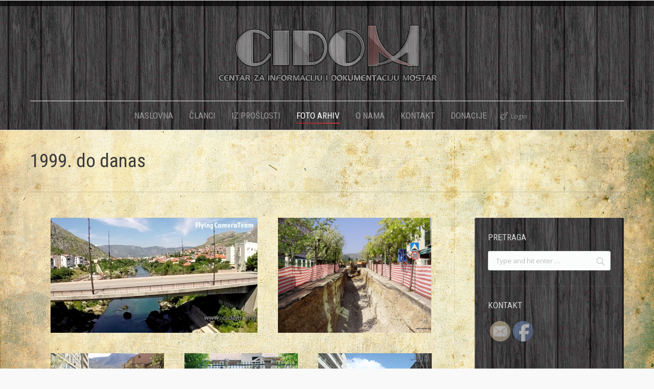

--- FILE ---
content_type: text/html; charset=UTF-8
request_url: https://www.cidom.org/?page_id=260&paged=27
body_size: 14083
content:

<!DOCTYPE html>
<!--[if IE 6]>
<html id="ie6" class="ancient-ie old-ie no-js" lang="en-US">
<![endif]-->
<!--[if IE 7]>
<html id="ie7" class="ancient-ie old-ie no-js" lang="en-US">
<![endif]-->
<!--[if IE 8]>
<html id="ie8" class="old-ie no-js" lang="en-US">
<![endif]-->
<!--[if IE 9]>
<html id="ie9" class="old-ie9 no-js" lang="en-US">
<![endif]-->
<!--[if !(IE 6) | !(IE 7) | !(IE 8)  ]><!-->
<html class="no-js" lang="en-US">
<!--<![endif]-->
<head>
	<meta charset="UTF-8" />
		<meta name="viewport" content="width=device-width, initial-scale=1, maximum-scale=1">
		<script type="text/javascript">
function createCookie(a,d,b){if(b){var c=new Date;c.setTime(c.getTime()+864E5*b);b="; expires="+c.toGMTString()}else b="";document.cookie=a+"="+d+b+"; path=/"}function readCookie(a){a+="=";for(var d=document.cookie.split(";"),b=0;b<d.length;b++){for(var c=d[b];" "==c.charAt(0);)c=c.substring(1,c.length);if(0==c.indexOf(a))return c.substring(a.length,c.length)}return null}function eraseCookie(a){createCookie(a,"",-1)}
function areCookiesEnabled(){var a=!1;createCookie("testing","Hello",1);null!=readCookie("testing")&&(a=!0,eraseCookie("testing"));return a}(function(a){var d=readCookie("devicePixelRatio"),b=void 0===a.devicePixelRatio?1:a.devicePixelRatio;areCookiesEnabled()&&null==d&&(createCookie("devicePixelRatio",b,7),1!=b&&a.location.reload(!0))})(window);
</script>	<link rel="profile" href="http://gmpg.org/xfn/11" />
	<link rel="pingback" href="https://www.cidom.org/xmlrpc.php" />
	<!--[if IE]>
	<script src="//html5shiv.googlecode.com/svn/trunk/html5.js"></script>
	<![endif]-->
	<title>1999. do danas &#8211; Page 27 &#8211; CIDOM</title>
<link rel='dns-prefetch' href='//fonts.googleapis.com' />
<link rel='dns-prefetch' href='//s.w.org' />
<link rel="alternate" type="application/rss+xml" title="CIDOM &raquo; Feed" href="https://www.cidom.org/?feed=rss2" />
<link rel="alternate" type="application/rss+xml" title="CIDOM &raquo; Comments Feed" href="https://www.cidom.org/?feed=comments-rss2" />
<link rel="alternate" type="application/rss+xml" title="CIDOM &raquo; 1999. do danas Comments Feed" href="https://www.cidom.org/?feed=rss2&#038;page_id=260" />
		<script type="text/javascript">
			window._wpemojiSettings = {"baseUrl":"https:\/\/s.w.org\/images\/core\/emoji\/11\/72x72\/","ext":".png","svgUrl":"https:\/\/s.w.org\/images\/core\/emoji\/11\/svg\/","svgExt":".svg","source":{"concatemoji":"https:\/\/www.cidom.org\/wp-includes\/js\/wp-emoji-release.min.js?ver=4.9.26"}};
			!function(e,a,t){var n,r,o,i=a.createElement("canvas"),p=i.getContext&&i.getContext("2d");function s(e,t){var a=String.fromCharCode;p.clearRect(0,0,i.width,i.height),p.fillText(a.apply(this,e),0,0);e=i.toDataURL();return p.clearRect(0,0,i.width,i.height),p.fillText(a.apply(this,t),0,0),e===i.toDataURL()}function c(e){var t=a.createElement("script");t.src=e,t.defer=t.type="text/javascript",a.getElementsByTagName("head")[0].appendChild(t)}for(o=Array("flag","emoji"),t.supports={everything:!0,everythingExceptFlag:!0},r=0;r<o.length;r++)t.supports[o[r]]=function(e){if(!p||!p.fillText)return!1;switch(p.textBaseline="top",p.font="600 32px Arial",e){case"flag":return s([55356,56826,55356,56819],[55356,56826,8203,55356,56819])?!1:!s([55356,57332,56128,56423,56128,56418,56128,56421,56128,56430,56128,56423,56128,56447],[55356,57332,8203,56128,56423,8203,56128,56418,8203,56128,56421,8203,56128,56430,8203,56128,56423,8203,56128,56447]);case"emoji":return!s([55358,56760,9792,65039],[55358,56760,8203,9792,65039])}return!1}(o[r]),t.supports.everything=t.supports.everything&&t.supports[o[r]],"flag"!==o[r]&&(t.supports.everythingExceptFlag=t.supports.everythingExceptFlag&&t.supports[o[r]]);t.supports.everythingExceptFlag=t.supports.everythingExceptFlag&&!t.supports.flag,t.DOMReady=!1,t.readyCallback=function(){t.DOMReady=!0},t.supports.everything||(n=function(){t.readyCallback()},a.addEventListener?(a.addEventListener("DOMContentLoaded",n,!1),e.addEventListener("load",n,!1)):(e.attachEvent("onload",n),a.attachEvent("onreadystatechange",function(){"complete"===a.readyState&&t.readyCallback()})),(n=t.source||{}).concatemoji?c(n.concatemoji):n.wpemoji&&n.twemoji&&(c(n.twemoji),c(n.wpemoji)))}(window,document,window._wpemojiSettings);
		</script>
		<style type="text/css">
img.wp-smiley,
img.emoji {
	display: inline !important;
	border: none !important;
	box-shadow: none !important;
	height: 1em !important;
	width: 1em !important;
	margin: 0 .07em !important;
	vertical-align: -0.1em !important;
	background: none !important;
	padding: 0 !important;
}
</style>
<link rel='stylesheet' id='lptw-style-css'  href='https://www.cidom.org/wp-content/plugins/advanced-recent-posts/lptw-recent-posts.css?ver=4.9.26' type='text/css' media='all' />
<link rel='stylesheet' id='contact-form-7-css'  href='https://www.cidom.org/wp-content/plugins/contact-form-7/includes/css/styles.css?ver=4.3.1' type='text/css' media='all' />
<link rel='stylesheet' id='rs-plugin-settings-css'  href='https://www.cidom.org/wp-content/plugins/revslider/public/assets/css/settings.css?ver=5.4.8.3' type='text/css' media='all' />
<style id='rs-plugin-settings-inline-css' type='text/css'>
.tp-caption a{color:#ff7302;text-shadow:none;-webkit-transition:all 0.2s ease-out;-moz-transition:all 0.2s ease-out;-o-transition:all 0.2s ease-out;-ms-transition:all 0.2s ease-out}.tp-caption a:hover{color:#ffa902}.largeredbtn{font-family:"Raleway",sans-serif;font-weight:900;font-size:16px;line-height:60px;color:#fff !important;text-decoration:none;padding-left:40px;padding-right:80px;padding-top:22px;padding-bottom:22px;background:rgb(234,91,31); background:-moz-linear-gradient(top,rgba(234,91,31,1) 0%,rgba(227,58,12,1) 100%); background:-webkit-gradient(linear,left top,left bottom,color-stop(0%,rgba(234,91,31,1)),color-stop(100%,rgba(227,58,12,1))); background:-webkit-linear-gradient(top,rgba(234,91,31,1) 0%,rgba(227,58,12,1) 100%); background:-o-linear-gradient(top,rgba(234,91,31,1) 0%,rgba(227,58,12,1) 100%); background:-ms-linear-gradient(top,rgba(234,91,31,1) 0%,rgba(227,58,12,1) 100%); background:linear-gradient(to bottom,rgba(234,91,31,1) 0%,rgba(227,58,12,1) 100%); filter:progid:DXImageTransform.Microsoft.gradient( startColorstr='#ea5b1f',endColorstr='#e33a0c',GradientType=0 )}.largeredbtn:hover{background:rgb(227,58,12); background:-moz-linear-gradient(top,rgba(227,58,12,1) 0%,rgba(234,91,31,1) 100%); background:-webkit-gradient(linear,left top,left bottom,color-stop(0%,rgba(227,58,12,1)),color-stop(100%,rgba(234,91,31,1))); background:-webkit-linear-gradient(top,rgba(227,58,12,1) 0%,rgba(234,91,31,1) 100%); background:-o-linear-gradient(top,rgba(227,58,12,1) 0%,rgba(234,91,31,1) 100%); background:-ms-linear-gradient(top,rgba(227,58,12,1) 0%,rgba(234,91,31,1) 100%); background:linear-gradient(to bottom,rgba(227,58,12,1) 0%,rgba(234,91,31,1) 100%); filter:progid:DXImageTransform.Microsoft.gradient( startColorstr='#e33a0c',endColorstr='#ea5b1f',GradientType=0 )}.fullrounded img{-webkit-border-radius:400px;-moz-border-radius:400px;border-radius:400px}
</style>
<link rel='stylesheet' id='owl.carousel.css-css'  href='https://www.cidom.org/wp-content/plugins/showcase-visual-composer-addon/assets/css/owl.carousel.min.css?ver=1.3.3' type='text/css' media='' />
<link rel='stylesheet' id='owl.theme.css-css'  href='https://www.cidom.org/wp-content/plugins/showcase-visual-composer-addon/assets/css/owl.theme.min.css?ver=1.3.3' type='text/css' media='' />
<link rel='stylesheet' id='sc.vc.addon.style-css'  href='https://www.cidom.org/wp-content/plugins/showcase-visual-composer-addon/assets/css/style.min.css?ver=1.0.4' type='text/css' media='' />
<link rel='stylesheet' id='SFSImainCss-css'  href='https://www.cidom.org/wp-content/plugins/ultimate-social-media-icons/css/sfsi-style.css?ver=2.9.2' type='text/css' media='all' />
<link rel='stylesheet' id='dt-web-fonts-css'  href='https://fonts.googleapis.com/css?family=Open+Sans%7CRoboto+Condensed&#038;ver=4.9.26' type='text/css' media='all' />
<link rel='stylesheet' id='dt-main-css'  href='https://www.cidom.org/wp-content/themes/dt-the7/css/main.min.css?ver=2.3.4' type='text/css' media='all' />
<!--[if lt IE 9]>
<link rel='stylesheet' id='dt-old-ie-css'  href='https://www.cidom.org/wp-content/themes/dt-the7/css/old-ie.min.css?ver=2.3.4' type='text/css' media='all' />
<![endif]-->
<link rel='stylesheet' id='dt-awsome-fonts-css'  href='https://www.cidom.org/wp-content/themes/dt-the7/css/font-awesome.min.css?ver=2.3.4' type='text/css' media='all' />
<link rel='stylesheet' id='dt-fontello-css'  href='https://www.cidom.org/wp-content/themes/dt-the7/css/fontello/css/fontello.css?ver=2.3.4' type='text/css' media='all' />
<!--[if lt IE 9]>
<link rel='stylesheet' id='dt-custom-old-ie.less-css'  href='https://www.cidom.org/wp-content/uploads/wp-less/dt-the7/css/custom-old-ie-6e0dcb1522.css?ver=2.3.4' type='text/css' media='all' />
<![endif]-->
<link rel='stylesheet' id='dt-main.less-css'  href='https://www.cidom.org/wp-content/uploads/wp-less/dt-the7/css/main-246e7ad74a.css?ver=2.3.4' type='text/css' media='all' />
<link rel='stylesheet' id='dt-custom.less-css'  href='https://www.cidom.org/wp-content/uploads/wp-less/dt-the7/css/custom-34508e0e09.css?ver=2.3.4' type='text/css' media='all' />
<link rel='stylesheet' id='dt-media.less-css'  href='https://www.cidom.org/wp-content/uploads/wp-less/dt-the7/css/media-246e7ad74a.css?ver=2.3.4' type='text/css' media='all' />
<link rel='stylesheet' id='style-css'  href='https://www.cidom.org/wp-content/themes/dt-the7/style.css?ver=2.3.4' type='text/css' media='all' />
<link rel='stylesheet' id='ultimate-style-min-css'  href='https://www.cidom.org/wp-content/plugins/Ultimate_VC_Addons/assets/min-css/ultimate.min.css?ver=3.9.4' type='text/css' media='all' />
<link rel='stylesheet' id='bsf-Defaults-css'  href='https://www.cidom.org/wp-content/uploads/smile_fonts/Defaults/Defaults.css?ver=4.9.26' type='text/css' media='all' />
<link rel='stylesheet' id='wps-visitor-style-css'  href='https://www.cidom.org/wp-content/plugins/wps-visitor-counter/styles/css/default.css?ver=2' type='text/css' media='all' />
<link rel='stylesheet' id='tswStyleSheets-css'  href='https://www.cidom.org/wp-content/plugins/traffic-stats-widget/tsw-styles.css?ver=4.9.26' type='text/css' media='all' />
<script type='text/javascript' src='https://www.cidom.org/wp-content/plugins/traffic-stats-widget/wp-tsw-ajax.js?ver=4.9.26'></script>
<script type='text/javascript' src='https://www.cidom.org/wp-includes/js/jquery/jquery.js?ver=1.12.4'></script>
<script type='text/javascript' src='https://www.cidom.org/wp-includes/js/jquery/jquery-migrate.min.js?ver=1.4.1'></script>
<script type='text/javascript' src='https://www.cidom.org/wp-content/plugins/revslider/public/assets/js/jquery.themepunch.tools.min.js?ver=5.4.8.3'></script>
<script type='text/javascript' src='https://www.cidom.org/wp-content/plugins/revslider/public/assets/js/jquery.themepunch.revolution.min.js?ver=5.4.8.3'></script>
<script type='text/javascript'>
/* <![CDATA[ */
var dtLocal = {"passText":"To view this protected post, enter the password below:","moreButtonText":{"loading":"Loading..."},"postID":"260","ajaxurl":"https:\/\/www.cidom.org\/wp-admin\/admin-ajax.php","contactNonce":"35d922b3f6","ajaxNonce":"a8bae320e3","pageData":{"type":"page","template":"media","layout":"jgrid"},"themeSettings":{"smoothScroll":"off","lazyLoading":false,"accentColor":{"mode":"gradient","color":["#a12b31","#d73e45"]},"mobileHeader":{"firstSwitchPoint":1020},"content":{"responsivenessTreshold":970,"textColor":"#000000","headerColor":"#3a3a3a"},"stripes":{"stripe1":{"textColor":"#888888","headerColor":"#3a3a3a"},"stripe2":{"textColor":"#f4f4f4","headerColor":"#f4f4f4"},"stripe3":{"textColor":"#f4f4f4","headerColor":"#f4f4f4"}}}};
/* ]]> */
</script>
<script type='text/javascript' src='https://www.cidom.org/wp-content/themes/dt-the7/js/above-the-fold.min.js?ver=2.3.4'></script>
<script type='text/javascript' src='https://www.cidom.org/wp-content/plugins/Ultimate_VC_Addons/assets/min-js/ultimate.min.js?ver=3.9.4'></script>
<script type='text/javascript'>
/* <![CDATA[ */
var wpspagevisit = {"ajaxurl":"https:\/\/www.cidom.org\/wp-admin\/admin-ajax.php","ajax_nonce":"60fce92daa"};
/* ]]> */
</script>
<script type='text/javascript' src='https://www.cidom.org/wp-content/plugins/wps-visitor-counter/styles/js/custom.js?ver=1'></script>
<link rel='https://api.w.org/' href='https://www.cidom.org/index.php?rest_route=/' />
<link rel="EditURI" type="application/rsd+xml" title="RSD" href="https://www.cidom.org/xmlrpc.php?rsd" />
<link rel="wlwmanifest" type="application/wlwmanifest+xml" href="https://www.cidom.org/wp-includes/wlwmanifest.xml" /> 
<meta name="generator" content="WordPress 4.9.26" />
<link rel="canonical" href="https://www.cidom.org/?page_id=260" />
<link rel='shortlink' href='https://www.cidom.org/?p=260' />
<link rel="alternate" type="application/json+oembed" href="https://www.cidom.org/index.php?rest_route=%2Foembed%2F1.0%2Fembed&#038;url=https%3A%2F%2Fwww.cidom.org%2F%3Fpage_id%3D260" />
<link rel="alternate" type="text/xml+oembed" href="https://www.cidom.org/index.php?rest_route=%2Foembed%2F1.0%2Fembed&#038;url=https%3A%2F%2Fwww.cidom.org%2F%3Fpage_id%3D260&#038;format=xml" />
<meta name="follow.[base64]" content="TNBfAXHtYvEGwNecLwuz"/>		<script type="text/javascript">
			dtGlobals.logoEnabled = 1;
			dtGlobals.logoURL = 'https://www.cidom.org/wp-content/uploads/2015/12/manja.png 1x';
			dtGlobals.logoW = '163';
			dtGlobals.logoH = '50';
			smartMenu = 1;
		</script>
		<meta name="generator" content="Powered by Visual Composer - drag and drop page builder for WordPress."/>
<!--[if IE 8]><link rel="stylesheet" type="text/css" href="https://www.cidom.org/wp-content/plugins/js_composer/assets/css/vc-ie8.css" media="screen"><![endif]--><meta name="generator" content="Powered by Slider Revolution 5.4.8.3 - responsive, Mobile-Friendly Slider Plugin for WordPress with comfortable drag and drop interface." />
<!-- icon -->
<link rel="icon" href="https://www.cidom.org/wp-content/uploads/2015/12/fav.jpg" type="image/jpeg" />
<link rel="shortcut icon" href="https://www.cidom.org/wp-content/uploads/2015/12/fav.jpg" type="image/jpeg" />
<script type="text/javascript">jQuery(document).ready(function(){
					jQuery(".ult_modal-body iframe").each(function(index, element) {
						var st = '<style type="text/css" id="modal-css">';
							st += ".fluid-width-video-wrapper{padding: 0 !important;}";
							st += "</style>";
						jQuery("head").append(st);
					});
				});</script><script type="text/javascript">function setREVStartSize(e){									
						try{ e.c=jQuery(e.c);var i=jQuery(window).width(),t=9999,r=0,n=0,l=0,f=0,s=0,h=0;
							if(e.responsiveLevels&&(jQuery.each(e.responsiveLevels,function(e,f){f>i&&(t=r=f,l=e),i>f&&f>r&&(r=f,n=e)}),t>r&&(l=n)),f=e.gridheight[l]||e.gridheight[0]||e.gridheight,s=e.gridwidth[l]||e.gridwidth[0]||e.gridwidth,h=i/s,h=h>1?1:h,f=Math.round(h*f),"fullscreen"==e.sliderLayout){var u=(e.c.width(),jQuery(window).height());if(void 0!=e.fullScreenOffsetContainer){var c=e.fullScreenOffsetContainer.split(",");if (c) jQuery.each(c,function(e,i){u=jQuery(i).length>0?u-jQuery(i).outerHeight(!0):u}),e.fullScreenOffset.split("%").length>1&&void 0!=e.fullScreenOffset&&e.fullScreenOffset.length>0?u-=jQuery(window).height()*parseInt(e.fullScreenOffset,0)/100:void 0!=e.fullScreenOffset&&e.fullScreenOffset.length>0&&(u-=parseInt(e.fullScreenOffset,0))}f=u}else void 0!=e.minHeight&&f<e.minHeight&&(f=e.minHeight);e.c.closest(".rev_slider_wrapper").css({height:f})					
						}catch(d){console.log("Failure at Presize of Slider:"+d)}						
					};</script>
<style type="text/css">
.paypal-donations { text-align: center !important }
</style>
<noscript><style> .wpb_animate_when_almost_visible { opacity: 1; }</style></noscript></head>

<body class="paged page-template page-template-template-media-jgrid page-template-template-media-jgrid-php page page-id-260 page-child parent-pageid-128 paged-27 page-paged-27 sfsi_actvite_theme_default media layout-grid grid-text-hovers description-on-hover justified-grid accent-gradient srcset-enabled btn-flat footer-overlap style-ios boxes-transparent-bg light-icons phantom-fade wpb-js-composer js-comp-ver-4.5 vc_non_responsive">

<div id="load"><div class="pace pace-active"><div class="pace-activity"></div></div></div>

<div id="page">

<div class="page-inner">
<!-- left, center, classic, side -->

		<!-- !Header -->
	<header id="header" class="line-content show-device-logo show-mobile-logo dt-parent-menu-clickable line-decoration bg-fixed logo-center" role="banner"><!-- class="overlap"; class="logo-left", class="logo-center", class="logo-classic" -->

				<!-- !Top-bar -->
		<div id="top-bar" role="complementary" class="text-small solid-bg top-bar-hide">
			<div class="wf-wrap">
				<div class="wf-container-top">
					<div class="wf-table wf-mobile-collapsed">

						
						<div class=" wf-td"></div>
						
					</div><!-- .wf-table -->
				</div><!-- .wf-container-top -->
			</div><!-- .wf-wrap -->
		</div><!-- #top-bar -->
		<div class="wf-wrap">
			<div class="wf-table">
				<div class="wf-td">

									<!-- !- Branding -->
				<div id="branding" class="wf-td">

					<a href="https://www.cidom.org/"><img class=" preload-me" srcset="https://www.cidom.org/wp-content/uploads/2015/12/cidom-transparent-2.png 1x" width="450" height="129"  alt="CIDOM" /><img class="mobile-logo preload-me" srcset="https://www.cidom.org/wp-content/uploads/2015/12/manja.png 1x" width="163" height="50"  alt="CIDOM" /></a>
					<div id="site-title" class="assistive-text">CIDOM</div>
					<div id="site-description" class="assistive-text">Centar za informaciju i dokumentaciju Mostar</div>
				</div>
				</div><!-- .wf-td -->
			</div><!-- .wf-table -->
		</div><!-- .wf-wrap -->
		<div class="navigation-holder">
			<div class="wf-wrap ">

						<!-- !- Navigation -->
		<nav id="navigation">
			<ul id="main-nav" class="fancy-rollovers wf-mobile-hidden gradient-decor brackets">
<li class=" menu-item menu-item-type-post_type menu-item-object-page menu-item-home menu-item-1138 first"><a href="https://www.cidom.org/"><span>NASLOVNA</span></a></li> 
<li class=" menu-item menu-item-type-post_type menu-item-object-page menu-item-11545"><a href="https://www.cidom.org/?page_id=11539"><span>ČLANCI</span></a></li> 
<li class=" menu-item menu-item-type-post_type menu-item-object-page menu-item-has-children menu-item-1273 has-children"><a href="https://www.cidom.org/?page_id=1257"><span>IZ PROŠLOSTI</span></a><div class="sub-nav"><ul>
<li class=" menu-item menu-item-type-post_type menu-item-object-page menu-item-1274 first level-arrows-on"><a href="https://www.cidom.org/?page_id=302"><span>Zanimljivosti iz prošlosti</span></a></li> 
<li class=" menu-item menu-item-type-post_type menu-item-object-page menu-item-1272 level-arrows-on"><a href="https://www.cidom.org/?page_id=1259"><span>FOTO Nekad i sad</span></a></li> 
<li class=" menu-item menu-item-type-post_type menu-item-object-page menu-item-1271 level-arrows-on"><a href="https://www.cidom.org/?page_id=1261"><span>FOTO Izgubljene građevine</span></a></li> 
<li class=" menu-item menu-item-type-post_type menu-item-object-page menu-item-12652 level-arrows-on"><a href="https://www.cidom.org/?page_id=12650"><span>Likovi iz prošlosti</span></a></li> </ul></div></li> 
<li class=" menu-item menu-item-type-post_type menu-item-object-page current-page-ancestor current-menu-ancestor current-menu-parent current-page-parent current_page_parent current_page_ancestor menu-item-has-children menu-item-1275 act has-children"><a href="https://www.cidom.org/?page_id=128"><span>FOTO ARHIV</span></a><div class="sub-nav"><ul>
<li class=" menu-item menu-item-type-post_type menu-item-object-page menu-item-1276 first level-arrows-on"><a href="https://www.cidom.org/?page_id=245"><span>do 1918.</span></a></li> 
<li class=" menu-item menu-item-type-custom menu-item-object-custom menu-item-15403 level-arrows-on"><a href="http://www.cidom.org/?page_id=15398"><span>1919.-1945.</span></a></li> 
<li class=" menu-item menu-item-type-post_type menu-item-object-page menu-item-1278 level-arrows-on"><a href="https://www.cidom.org/?page_id=256"><span>1946.-1991.</span></a></li> 
<li class=" menu-item menu-item-type-post_type menu-item-object-page menu-item-1279 level-arrows-on"><a href="https://www.cidom.org/?page_id=258"><span>1992.-1998.</span></a></li> 
<li class=" menu-item menu-item-type-post_type menu-item-object-page current-menu-item page_item page-item-260 current_page_item menu-item-1280 act level-arrows-on"><a href="https://www.cidom.org/?page_id=260"><span>1999. do danas</span></a></li> 
<li class=" menu-item menu-item-type-post_type menu-item-object-page menu-item-11970 level-arrows-on"><a href="https://www.cidom.org/?page_id=11939"><span>Stare karte grada</span></a></li> 
<li class=" menu-item menu-item-type-post_type menu-item-object-page menu-item-21422 level-arrows-on"><a href="https://www.cidom.org/?page_id=21420"><span>Crnobijelo u koloru</span></a></li> 
<li class=" menu-item menu-item-type-post_type menu-item-object-page menu-item-26768 level-arrows-on"><a href="https://www.cidom.org/?page_id=26758"><span>Stari likovi mostarskih fotografa</span></a></li> </ul></div></li> 
<li class=" menu-item menu-item-type-post_type menu-item-object-page menu-item-1121"><a href="https://www.cidom.org/?page_id=33"><span>O NAMA</span></a></li> 
<li class=" menu-item menu-item-type-post_type menu-item-object-page menu-item-1282"><a href="https://www.cidom.org/?page_id=205"><span>KONTAKT</span></a></li> 
<li class=" menu-item menu-item-type-post_type menu-item-object-page menu-item-1281"><a href="https://www.cidom.org/?page_id=503"><span>DONACIJE</span></a></li> 
</ul>
				<a href="#show-menu" rel="nofollow" id="mobile-menu" class="accent-bg">
					<span class="menu-open">Menu</span>
					<span class="menu-back">back</span>
					<span class="wf-phone-visible">&nbsp;</span>
				</a>

			
			<div class="right-block text-near-menu wf-td">		<div class="mini-login"><a href="https://www.cidom.org/wp-login.php" class="submit">Login</a></div>
		</div>
		</nav>

			
			</div><!-- .wf-wrap -->
		</div><!-- .navigation-holder -->

	</header><!-- #masthead -->

	
		<div class="page-title title-left breadcrumbs-off" style="min-height: 120px;">
			<div class="wf-wrap">
				<div class="wf-container-title">
					<div class="wf-table" style="height: 120px;">

						<div class="wf-td hgroup"><h1 class="h2-size">1999. do danas</h1></div>
					</div>
				</div>
			</div>
		</div>

		
	
	<div id="main" class="sidebar-right"><!-- class="sidebar-none", class="sidebar-left", class="sidebar-right" -->

		
		<div class="main-gradient"></div>
		<div class="wf-wrap">
			<div class="wf-container-main">

				
	
			<!-- Content -->
			<div id="content" class="content" role="main">

				<div class="full-width-wrap"><div class="wf-container dt-gallery-container with-ajax loading-effect-fade-in description-on-hover iso-grid jg-container hover-style-two hover-fade" data-padding="20px" data-cur-page="27" data-target-height="250px"><div class="wf-cell" data-date="2018-07-17T16:02:30+00:00" data-name="Most_Hasana_Brkića_2014.jpg" data-post-id="12802">
<article class="post post-12802 attachment type-attachment status-inherit hentry no-img">

	
<div class="rollover-project links-hovers-disabled">

	<a href="https://www.cidom.org/wp-content/uploads/2018/07/Most_Hasana_Brkića_2014.jpg.jpg" class="dt-mfp-item mfp-image" title="Most_Hasana_Brkića_2014.jpg" data-dt-img-description="" ><img class="preload-me" srcset="https://www.cidom.org/wp-content/uploads/2018/07/Most_Hasana_Brkića_2014.jpg.jpg 1x, https://www.cidom.org/wp-content/uploads/2018/07/Most_Hasana_Brkića_2014.jpg.jpg 2x" alt="" width="585" height="325"  /></a>
	
		<div class="rollover-content">

			
<div class="wf-table">
	<div class="wf-td">

		
<div class="rollover-content-container">

		<h3 class="entry-title"><a class="dt-trigger-first-mfp" href="https://www.cidom.org/?attachment_id=12802" title="Most_Hasana_Brkića_2014.jpg" rel="bookmark">Most_Hasana_Brkića_2014.jpg</a></h3>

</div>
	</div>
</div>
		</div>

	
</div>
</article>

</div><div class="wf-cell" data-date="2018-07-17T16:02:35+00:00" data-name="Mostarskog bataljona - izgradnja kolektora (Tibor Vrančić) 2017" data-post-id="12803">
<article class="post post-12803 attachment type-attachment status-inherit hentry no-img">

	
<div class="rollover-project links-hovers-disabled">

	<a href="https://www.cidom.org/wp-content/uploads/2018/07/Mostarskog_bataljona_-_izgradnja_kolektora_2017_1.JPG.jpg" class="dt-mfp-item mfp-image" title="Mostarskog bataljona &#8211; izgradnja kolektora (Tibor Vrančić) 2017" data-dt-img-description="" ><img class="preload-me" srcset="https://www.cidom.org/wp-content/uploads/2018/07/Mostarskog_bataljona_-_izgradnja_kolektora_2017_1.JPG-433x325.jpg 1x, https://www.cidom.org/wp-content/uploads/2018/07/Mostarskog_bataljona_-_izgradnja_kolektora_2017_1.JPG-866x650.jpg 2x" alt="" width="433" height="325"  /></a>
	
		<div class="rollover-content">

			
<div class="wf-table">
	<div class="wf-td">

		
<div class="rollover-content-container">

		<h3 class="entry-title"><a class="dt-trigger-first-mfp" href="https://www.cidom.org/?attachment_id=12803" title="Mostarskog bataljona &#8211; izgradnja kolektora (Tibor Vrančić) 2017" rel="bookmark">Mostarskog bataljona &#8211; izgradnja kolektora (Tibor Vrančić) 2017</a></h3>

</div>
	</div>
</div>
		</div>

	
</div>
</article>

</div><div class="wf-cell" data-date="2018-07-17T16:02:40+00:00" data-name="Mostarskog bataljona - izgradnja kolektora (Tibor Vrančić) 2017 (1)" data-post-id="12804">
<article class="post post-12804 attachment type-attachment status-inherit hentry no-img">

	
<div class="rollover-project links-hovers-disabled">

	<a href="https://www.cidom.org/wp-content/uploads/2018/07/Mostarskog_bataljona_-_izgradnja_kolektora_2017_2.JPG.jpg" class="dt-mfp-item mfp-image" title="Mostarskog bataljona &#8211; izgradnja kolektora (Tibor Vrančić) 2017 (1)" data-dt-img-description="" ><img class="preload-me" srcset="https://www.cidom.org/wp-content/uploads/2018/07/Mostarskog_bataljona_-_izgradnja_kolektora_2017_2.JPG-433x325.jpg 1x, https://www.cidom.org/wp-content/uploads/2018/07/Mostarskog_bataljona_-_izgradnja_kolektora_2017_2.JPG-866x650.jpg 2x" alt="" width="433" height="325"  /></a>
	
		<div class="rollover-content">

			
<div class="wf-table">
	<div class="wf-td">

		
<div class="rollover-content-container">

		<h3 class="entry-title"><a class="dt-trigger-first-mfp" href="https://www.cidom.org/?attachment_id=12804" title="Mostarskog bataljona &#8211; izgradnja kolektora (Tibor Vrančić) 2017 (1)" rel="bookmark">Mostarskog bataljona &#8211; izgradnja kolektora (Tibor Vrančić) 2017 (1)</a></h3>

</div>
	</div>
</div>
		</div>

	
</div>
</article>

</div><div class="wf-cell" data-date="2018-07-17T16:02:41+00:00" data-name="Mostarskog_bataljona_-_Turbe_Mujage_Komadine.jpg" data-post-id="12805">
<article class="post post-12805 attachment type-attachment status-inherit hentry no-img">

	
<div class="rollover-project links-hovers-disabled">

	<a href="https://www.cidom.org/wp-content/uploads/2018/07/Mostarskog_bataljona_-_Turbe_Mujage_Komadine.jpg.jpg" class="dt-mfp-item mfp-image" title="Mostarskog_bataljona_-_Turbe_Mujage_Komadine.jpg" data-dt-img-description="" ><img class="preload-me" srcset="https://www.cidom.org/wp-content/uploads/2018/07/Mostarskog_bataljona_-_Turbe_Mujage_Komadine.jpg.jpg 1x, https://www.cidom.org/wp-content/uploads/2018/07/Mostarskog_bataljona_-_Turbe_Mujage_Komadine.jpg.jpg 2x" alt="" width="433" height="325"  /></a>
	
		<div class="rollover-content">

			
<div class="wf-table">
	<div class="wf-td">

		
<div class="rollover-content-container">

		<h3 class="entry-title"><a class="dt-trigger-first-mfp" href="https://www.cidom.org/?attachment_id=12805" title="Mostarskog_bataljona_-_Turbe_Mujage_Komadine.jpg" rel="bookmark">Mostarskog_bataljona_-_Turbe_Mujage_Komadine.jpg</a></h3>

</div>
	</div>
</div>
		</div>

	
</div>
</article>

</div><div class="wf-cell" data-date="2018-07-17T16:02:42+00:00" data-name="Mostarskog bataljona (Braco Čampara) 2003" data-post-id="12806">
<article class="post post-12806 attachment type-attachment status-inherit hentry no-img">

	
<div class="rollover-project links-hovers-disabled">

	<a href="https://www.cidom.org/wp-content/uploads/2018/07/Mostarskog_bataljona_2003.jpg.jpg" class="dt-mfp-item mfp-image" title="Mostarskog bataljona (Braco Čampara) 2003" data-dt-img-description="" ><img class="preload-me" srcset="https://www.cidom.org/wp-content/uploads/2018/07/Mostarskog_bataljona_2003.jpg.jpg 1x, https://www.cidom.org/wp-content/uploads/2018/07/Mostarskog_bataljona_2003.jpg.jpg 2x" alt="" width="433" height="325"  /></a>
	
		<div class="rollover-content">

			
<div class="wf-table">
	<div class="wf-td">

		
<div class="rollover-content-container">

		<h3 class="entry-title"><a class="dt-trigger-first-mfp" href="https://www.cidom.org/?attachment_id=12806" title="Mostarskog bataljona (Braco Čampara) 2003" rel="bookmark">Mostarskog bataljona (Braco Čampara) 2003</a></h3>

</div>
	</div>
</div>
		</div>

	
</div>
</article>

</div><div class="wf-cell" data-date="2018-07-17T16:02:43+00:00" data-name="Mostarskog_bataljona_2010_2.jpg" data-post-id="12807">
<article class="post post-12807 attachment type-attachment status-inherit hentry no-img">

	
<div class="rollover-project links-hovers-disabled">

	<a href="https://www.cidom.org/wp-content/uploads/2018/07/Mostarskog_bataljona_2010_2.jpg.jpg" class="dt-mfp-item mfp-image" title="Mostarskog_bataljona_2010_2.jpg" data-dt-img-description="" ><img class="preload-me" srcset="https://www.cidom.org/wp-content/uploads/2018/07/Mostarskog_bataljona_2010_2.jpg.jpg 1x, https://www.cidom.org/wp-content/uploads/2018/07/Mostarskog_bataljona_2010_2.jpg.jpg 2x" alt="" width="433" height="325"  /></a>
	
		<div class="rollover-content">

			
<div class="wf-table">
	<div class="wf-td">

		
<div class="rollover-content-container">

		<h3 class="entry-title"><a class="dt-trigger-first-mfp" href="https://www.cidom.org/?attachment_id=12807" title="Mostarskog_bataljona_2010_2.jpg" rel="bookmark">Mostarskog_bataljona_2010_2.jpg</a></h3>

</div>
	</div>
</div>
		</div>

	
</div>
</article>

</div><div class="wf-cell" data-date="2018-07-17T16:02:46+00:00" data-name="Mostarskog bataljona (Tibor Vrančić) 2010" data-post-id="12808">
<article class="post post-12808 attachment type-attachment status-inherit hentry no-img">

	
<div class="rollover-project links-hovers-disabled">

	<a href="https://www.cidom.org/wp-content/uploads/2018/07/Mostarskog_bataljona_2010_tv2.JPG.jpg" class="dt-mfp-item mfp-image" title="Mostarskog bataljona (Tibor Vrančić) 2010" data-dt-img-description="" ><img class="preload-me" srcset="https://www.cidom.org/wp-content/uploads/2018/07/Mostarskog_bataljona_2010_tv2.JPG-433x325.jpg 1x, https://www.cidom.org/wp-content/uploads/2018/07/Mostarskog_bataljona_2010_tv2.JPG-866x650.jpg 2x" alt="" width="433" height="325"  /></a>
	
		<div class="rollover-content">

			
<div class="wf-table">
	<div class="wf-td">

		
<div class="rollover-content-container">

		<h3 class="entry-title"><a class="dt-trigger-first-mfp" href="https://www.cidom.org/?attachment_id=12808" title="Mostarskog bataljona (Tibor Vrančić) 2010" rel="bookmark">Mostarskog bataljona (Tibor Vrančić) 2010</a></h3>

</div>
	</div>
</div>
		</div>

	
</div>
</article>

</div><div class="wf-cell" data-date="2018-07-17T16:02:48+00:00" data-name="Mostarskog_bataljona_2012_(Braco_Čampara)_1.jpg" data-post-id="12810">
<article class="post post-12810 attachment type-attachment status-inherit hentry no-img">

	
<div class="rollover-project links-hovers-disabled">

	<a href="https://www.cidom.org/wp-content/uploads/2018/07/Mostarskog_bataljona_2012_Braco_Čampara_1.jpg.jpg" class="dt-mfp-item mfp-image" title="Mostarskog_bataljona_2012_(Braco_Čampara)_1.jpg" data-dt-img-description="" ><img class="preload-me" srcset="https://www.cidom.org/wp-content/uploads/2018/07/Mostarskog_bataljona_2012_Braco_Čampara_1.jpg.jpg 1x, https://www.cidom.org/wp-content/uploads/2018/07/Mostarskog_bataljona_2012_Braco_Čampara_1.jpg.jpg 2x" alt="" width="433" height="325"  /></a>
	
		<div class="rollover-content">

			
<div class="wf-table">
	<div class="wf-td">

		
<div class="rollover-content-container">

		<h3 class="entry-title"><a class="dt-trigger-first-mfp" href="https://www.cidom.org/?attachment_id=12810" title="Mostarskog_bataljona_2012_(Braco_Čampara)_1.jpg" rel="bookmark">Mostarskog_bataljona_2012_(Braco_Čampara)_1.jpg</a></h3>

</div>
	</div>
</div>
		</div>

	
</div>
</article>

</div><div class="wf-cell" data-date="2018-07-17T16:02:48+00:00" data-name="Mostarskog_bataljona_2012_(Braco_Čampara).jpg" data-post-id="12809">
<article class="post post-12809 attachment type-attachment status-inherit hentry no-img">

	
<div class="rollover-project links-hovers-disabled">

	<a href="https://www.cidom.org/wp-content/uploads/2018/07/Mostarskog_bataljona_2012_Braco_Čampara.jpg.jpg" class="dt-mfp-item mfp-image" title="Mostarskog_bataljona_2012_(Braco_Čampara).jpg" data-dt-img-description="" ><img class="preload-me" srcset="https://www.cidom.org/wp-content/uploads/2018/07/Mostarskog_bataljona_2012_Braco_Čampara.jpg.jpg 1x, https://www.cidom.org/wp-content/uploads/2018/07/Mostarskog_bataljona_2012_Braco_Čampara.jpg.jpg 2x" alt="" width="438" height="325"  /></a>
	
		<div class="rollover-content">

			
<div class="wf-table">
	<div class="wf-td">

		
<div class="rollover-content-container">

		<h3 class="entry-title"><a class="dt-trigger-first-mfp" href="https://www.cidom.org/?attachment_id=12809" title="Mostarskog_bataljona_2012_(Braco_Čampara).jpg" rel="bookmark">Mostarskog_bataljona_2012_(Braco_Čampara).jpg</a></h3>

</div>
	</div>
</div>
		</div>

	
</div>
</article>

</div><div class="wf-cell" data-date="2018-07-17T16:02:49+00:00" data-name="Mostarskog_bataljona_2012_(Braco_Čampara)_3.jpg" data-post-id="12811">
<article class="post post-12811 attachment type-attachment status-inherit hentry no-img">

	
<div class="rollover-project links-hovers-disabled">

	<a href="https://www.cidom.org/wp-content/uploads/2018/07/Mostarskog_bataljona_2012_Braco_Čampara_3.jpg.jpg" class="dt-mfp-item mfp-image" title="Mostarskog_bataljona_2012_(Braco_Čampara)_3.jpg" data-dt-img-description="" ><img class="preload-me" srcset="https://www.cidom.org/wp-content/uploads/2018/07/Mostarskog_bataljona_2012_Braco_Čampara_3.jpg.jpg 1x, https://www.cidom.org/wp-content/uploads/2018/07/Mostarskog_bataljona_2012_Braco_Čampara_3.jpg.jpg 2x" alt="" width="433" height="325"  /></a>
	
		<div class="rollover-content">

			
<div class="wf-table">
	<div class="wf-td">

		
<div class="rollover-content-container">

		<h3 class="entry-title"><a class="dt-trigger-first-mfp" href="https://www.cidom.org/?attachment_id=12811" title="Mostarskog_bataljona_2012_(Braco_Čampara)_3.jpg" rel="bookmark">Mostarskog_bataljona_2012_(Braco_Čampara)_3.jpg</a></h3>

</div>
	</div>
</div>
		</div>

	
</div>
</article>

</div><div class="wf-cell" data-date="2018-07-17T16:02:54+00:00" data-name="Mostarskog_bataljona_2014_(Braco_Čampara).JPG" data-post-id="12812">
<article class="post post-12812 attachment type-attachment status-inherit hentry no-img">

	
<div class="rollover-project links-hovers-disabled">

	<a href="https://www.cidom.org/wp-content/uploads/2018/07/Mostarskog_bataljona_2014_Braco_Čampara.JPG.jpg" class="dt-mfp-item mfp-image" title="Mostarskog_bataljona_2014_(Braco_Čampara).JPG" data-dt-img-description="" ><img class="preload-me" srcset="https://www.cidom.org/wp-content/uploads/2018/07/Mostarskog_bataljona_2014_Braco_Čampara.JPG-433x325.jpg 1x, https://www.cidom.org/wp-content/uploads/2018/07/Mostarskog_bataljona_2014_Braco_Čampara.JPG-866x650.jpg 2x" alt="" width="433" height="325"  /></a>
	
		<div class="rollover-content">

			
<div class="wf-table">
	<div class="wf-td">

		
<div class="rollover-content-container">

		<h3 class="entry-title"><a class="dt-trigger-first-mfp" href="https://www.cidom.org/?attachment_id=12812" title="Mostarskog_bataljona_2014_(Braco_Čampara).JPG" rel="bookmark">Mostarskog_bataljona_2014_(Braco_Čampara).JPG</a></h3>

</div>
	</div>
</div>
		</div>

	
</div>
</article>

</div><div class="wf-cell" data-date="2018-07-17T16:02:57+00:00" data-name="Mostarskog_bataljona_2014_2.jpg" data-post-id="12813">
<article class="post post-12813 attachment type-attachment status-inherit hentry no-img">

	
<div class="rollover-project links-hovers-disabled">

	<a href="https://www.cidom.org/wp-content/uploads/2018/07/Mostarskog_bataljona_2014_2.jpg.jpg" class="dt-mfp-item mfp-image" title="Mostarskog_bataljona_2014_2.jpg" data-dt-img-description="" ><img class="preload-me" srcset="https://www.cidom.org/wp-content/uploads/2018/07/Mostarskog_bataljona_2014_2.jpg.jpg 1x, https://www.cidom.org/wp-content/uploads/2018/07/Mostarskog_bataljona_2014_2.jpg.jpg 2x" alt="" width="433" height="325"  /></a>
	
		<div class="rollover-content">

			
<div class="wf-table">
	<div class="wf-td">

		
<div class="rollover-content-container">

		<h3 class="entry-title"><a class="dt-trigger-first-mfp" href="https://www.cidom.org/?attachment_id=12813" title="Mostarskog_bataljona_2014_2.jpg" rel="bookmark">Mostarskog_bataljona_2014_2.jpg</a></h3>

</div>
	</div>
</div>
		</div>

	
</div>
</article>

</div><div class="wf-cell" data-date="2018-07-17T16:02:58+00:00" data-name="Mostarskog_bataljona_2015.jpg" data-post-id="12814">
<article class="post post-12814 attachment type-attachment status-inherit hentry no-img">

	
<div class="rollover-project links-hovers-disabled">

	<a href="https://www.cidom.org/wp-content/uploads/2018/07/Mostarskog_bataljona_2015.jpg.jpg" class="dt-mfp-item mfp-image" title="Mostarskog_bataljona_2015.jpg" data-dt-img-description="" ><img class="preload-me" srcset="https://www.cidom.org/wp-content/uploads/2018/07/Mostarskog_bataljona_2015.jpg.jpg 1x, https://www.cidom.org/wp-content/uploads/2018/07/Mostarskog_bataljona_2015.jpg.jpg 2x" alt="" width="433" height="325"  /></a>
	
		<div class="rollover-content">

			
<div class="wf-table">
	<div class="wf-td">

		
<div class="rollover-content-container">

		<h3 class="entry-title"><a class="dt-trigger-first-mfp" href="https://www.cidom.org/?attachment_id=12814" title="Mostarskog_bataljona_2015.jpg" rel="bookmark">Mostarskog_bataljona_2015.jpg</a></h3>

</div>
	</div>
</div>
		</div>

	
</div>
</article>

</div><div class="wf-cell" data-date="2018-10-07T09:58:08+00:00" data-name="Moše_Pijade_-_panorama_2001.jpg" data-post-id="17271">
<article class="post post-17271 attachment type-attachment status-inherit hentry no-img">

	
<div class="rollover-project links-hovers-disabled">

	<a href="https://www.cidom.org/wp-content/uploads/2018/10/Moše_Pijade_-_panorama_2001.jpg.jpg" class="dt-mfp-item mfp-image" title="Moše_Pijade_-_panorama_2001.jpg" data-dt-img-description="" ><img class="preload-me" srcset="https://www.cidom.org/wp-content/uploads/2018/10/Moše_Pijade_-_panorama_2001.jpg.jpg 1x, https://www.cidom.org/wp-content/uploads/2018/10/Moše_Pijade_-_panorama_2001.jpg.jpg 2x" alt="" width="433" height="325"  /></a>
	
		<div class="rollover-content">

			
<div class="wf-table">
	<div class="wf-td">

		
<div class="rollover-content-container">

		<h3 class="entry-title"><a class="dt-trigger-first-mfp" href="https://www.cidom.org/?attachment_id=17271" title="Moše_Pijade_-_panorama_2001.jpg" rel="bookmark">Moše_Pijade_-_panorama_2001.jpg</a></h3>

</div>
	</div>
</div>
		</div>

	
</div>
</article>

</div><div class="wf-cell" data-date="2018-07-17T16:03:01+00:00" data-name="Moša Pijade - panorama stare željezničke stanice 2010" data-post-id="12815">
<article class="post post-12815 attachment type-attachment status-inherit hentry no-img">

	
<div class="rollover-project links-hovers-disabled">

	<a href="https://www.cidom.org/wp-content/uploads/2018/07/Moša_Pijade_-_panorama_stare_želj_stanice_2010_1.JPG.jpg" class="dt-mfp-item mfp-image" title="Moša Pijade &#8211; panorama stare željezničke stanice 2010" data-dt-img-description="" ><img class="preload-me" srcset="https://www.cidom.org/wp-content/uploads/2018/07/Moša_Pijade_-_panorama_stare_želj_stanice_2010_1.JPG-433x325.jpg 1x, https://www.cidom.org/wp-content/uploads/2018/07/Moša_Pijade_-_panorama_stare_želj_stanice_2010_1.JPG-866x650.jpg 2x" alt="" width="433" height="325"  /></a>
	
		<div class="rollover-content">

			
<div class="wf-table">
	<div class="wf-td">

		
<div class="rollover-content-container">

		<h3 class="entry-title"><a class="dt-trigger-first-mfp" href="https://www.cidom.org/?attachment_id=12815" title="Moša Pijade &#8211; panorama stare željezničke stanice 2010" rel="bookmark">Moša Pijade &#8211; panorama stare željezničke stanice 2010</a></h3>

</div>
	</div>
</div>
		</div>

	
</div>
</article>

</div><div class="wf-cell" data-date="2018-07-17T16:03:04+00:00" data-name="Moša Pijade (Tibor Vrančić) 2010" data-post-id="12816">
<article class="post post-12816 attachment type-attachment status-inherit hentry no-img">

	
<div class="rollover-project links-hovers-disabled">

	<a href="https://www.cidom.org/wp-content/uploads/2018/07/Moša_Pijade_2010_tv.JPG.jpg" class="dt-mfp-item mfp-image" title="Moša Pijade (Tibor Vrančić) 2010" data-dt-img-description="" ><img class="preload-me" srcset="https://www.cidom.org/wp-content/uploads/2018/07/Moša_Pijade_2010_tv.JPG-433x325.jpg 1x, https://www.cidom.org/wp-content/uploads/2018/07/Moša_Pijade_2010_tv.JPG-866x650.jpg 2x" alt="" width="433" height="325"  /></a>
	
		<div class="rollover-content">

			
<div class="wf-table">
	<div class="wf-td">

		
<div class="rollover-content-container">

		<h3 class="entry-title"><a class="dt-trigger-first-mfp" href="https://www.cidom.org/?attachment_id=12816" title="Moša Pijade (Tibor Vrančić) 2010" rel="bookmark">Moša Pijade (Tibor Vrančić) 2010</a></h3>

</div>
	</div>
</div>
		</div>

	
</div>
</article>

</div><div class="wf-cell" data-date="2018-07-17T16:03:06+00:00" data-name="Moše_Pijade_-_bivši_hotel_Wregg_2001.jpg" data-post-id="12817">
<article class="post post-12817 attachment type-attachment status-inherit hentry no-img">

	
<div class="rollover-project links-hovers-disabled">

	<a href="https://www.cidom.org/wp-content/uploads/2018/07/Moše_Pijade_-_bivši_hotel_Wregg_2001.jpg.jpg" class="dt-mfp-item mfp-image" title="Moše_Pijade_-_bivši_hotel_Wregg_2001.jpg" data-dt-img-description="" ><img class="preload-me" srcset="https://www.cidom.org/wp-content/uploads/2018/07/Moše_Pijade_-_bivši_hotel_Wregg_2001.jpg.jpg 1x, https://www.cidom.org/wp-content/uploads/2018/07/Moše_Pijade_-_bivši_hotel_Wregg_2001.jpg.jpg 2x" alt="" width="400" height="300"  /></a>
	
		<div class="rollover-content">

			
<div class="wf-table">
	<div class="wf-td">

		
<div class="rollover-content-container">

		<h3 class="entry-title"><a class="dt-trigger-first-mfp" href="https://www.cidom.org/?attachment_id=12817" title="Moše_Pijade_-_bivši_hotel_Wregg_2001.jpg" rel="bookmark">Moše_Pijade_-_bivši_hotel_Wregg_2001.jpg</a></h3>

</div>
	</div>
</div>
		</div>

	
</div>
</article>

</div><div class="wf-cell" data-date="2018-07-17T16:03:07+00:00" data-name="Moše_Pijade_-_bivši_hotel_Wregg_2001_2.jpg" data-post-id="12818">
<article class="post post-12818 attachment type-attachment status-inherit hentry no-img">

	
<div class="rollover-project links-hovers-disabled">

	<a href="https://www.cidom.org/wp-content/uploads/2018/07/Moše_Pijade_-_bivši_hotel_Wregg_2001_2.jpg.jpg" class="dt-mfp-item mfp-image" title="Moše_Pijade_-_bivši_hotel_Wregg_2001_2.jpg" data-dt-img-description="" ><img class="preload-me" srcset="https://www.cidom.org/wp-content/uploads/2018/07/Moše_Pijade_-_bivši_hotel_Wregg_2001_2.jpg.jpg 1x, https://www.cidom.org/wp-content/uploads/2018/07/Moše_Pijade_-_bivši_hotel_Wregg_2001_2.jpg.jpg 2x" alt="" width="244" height="325"  /></a>
	
		<div class="rollover-content">

			
<div class="wf-table">
	<div class="wf-td">

		
<div class="rollover-content-container">

		<h3 class="entry-title"><a class="dt-trigger-first-mfp" href="https://www.cidom.org/?attachment_id=12818" title="Moše_Pijade_-_bivši_hotel_Wregg_2001_2.jpg" rel="bookmark">Moše_Pijade_-_bivši_hotel_Wregg_2001_2.jpg</a></h3>

</div>
	</div>
</div>
		</div>

	
</div>
</article>

</div><div class="wf-cell" data-date="2018-07-17T16:03:08+00:00" data-name="Moše Pijade - bivši hotel Wregg 2003" data-post-id="12819">
<article class="post post-12819 attachment type-attachment status-inherit hentry no-img">

	
<div class="rollover-project links-hovers-disabled">

	<a href="https://www.cidom.org/wp-content/uploads/2018/07/Moše_Pijade_-_bivši_hotel_Wregg_2003.JPG.jpg" class="dt-mfp-item mfp-image" title="Moše Pijade &#8211; bivši hotel Wregg 2003" data-dt-img-description="" ><img class="preload-me" srcset="https://www.cidom.org/wp-content/uploads/2018/07/Moše_Pijade_-_bivši_hotel_Wregg_2003.JPG-433x325.jpg 1x, https://www.cidom.org/wp-content/uploads/2018/07/Moše_Pijade_-_bivši_hotel_Wregg_2003.JPG-639x480.jpg 2x" alt="" width="433" height="325"  /></a>
	
		<div class="rollover-content">

			
<div class="wf-table">
	<div class="wf-td">

		
<div class="rollover-content-container">

		<h3 class="entry-title"><a class="dt-trigger-first-mfp" href="https://www.cidom.org/?attachment_id=12819" title="Moše Pijade &#8211; bivši hotel Wregg 2003" rel="bookmark">Moše Pijade &#8211; bivši hotel Wregg 2003</a></h3>

</div>
	</div>
</div>
		</div>

	
</div>
</article>

</div><div class="wf-cell" data-date="2018-07-17T16:03:09+00:00" data-name="Moše_Pijade_-_bivši_hotel_Wregg_2010_1.JPG" data-post-id="12820">
<article class="post post-12820 attachment type-attachment status-inherit hentry no-img">

	
<div class="rollover-project links-hovers-disabled">

	<a href="https://www.cidom.org/wp-content/uploads/2018/07/Moše_Pijade_-_bivši_hotel_Wregg_2010_1.JPG.jpg" class="dt-mfp-item mfp-image" title="Moše_Pijade_-_bivši_hotel_Wregg_2010_1.JPG" data-dt-img-description="" ><img class="preload-me" srcset="https://www.cidom.org/wp-content/uploads/2018/07/Moše_Pijade_-_bivši_hotel_Wregg_2010_1.JPG-433x325.jpg 1x, https://www.cidom.org/wp-content/uploads/2018/07/Moše_Pijade_-_bivši_hotel_Wregg_2010_1.JPG-799x600.jpg 2x" alt="" width="433" height="325"  /></a>
	
		<div class="rollover-content">

			
<div class="wf-table">
	<div class="wf-td">

		
<div class="rollover-content-container">

		<h3 class="entry-title"><a class="dt-trigger-first-mfp" href="https://www.cidom.org/?attachment_id=12820" title="Moše_Pijade_-_bivši_hotel_Wregg_2010_1.JPG" rel="bookmark">Moše_Pijade_-_bivši_hotel_Wregg_2010_1.JPG</a></h3>

</div>
	</div>
</div>
		</div>

	
</div>
</article>

</div><div class="wf-cell" data-date="2018-07-17T16:03:11+00:00" data-name="Moše_Pijade_-_česma_2015.jpg" data-post-id="12821">
<article class="post post-12821 attachment type-attachment status-inherit hentry no-img">

	
<div class="rollover-project links-hovers-disabled">

	<a href="https://www.cidom.org/wp-content/uploads/2018/07/Moše_Pijade_-_česma_2015.jpg.jpg" class="dt-mfp-item mfp-image" title="Moše_Pijade_-_česma_2015.jpg" data-dt-img-description="" ><img class="preload-me" srcset="https://www.cidom.org/wp-content/uploads/2018/07/Moše_Pijade_-_česma_2015.jpg.jpg 1x, https://www.cidom.org/wp-content/uploads/2018/07/Moše_Pijade_-_česma_2015.jpg.jpg 2x" alt="" width="379" height="325"  /></a>
	
		<div class="rollover-content">

			
<div class="wf-table">
	<div class="wf-td">

		
<div class="rollover-content-container">

		<h3 class="entry-title"><a class="dt-trigger-first-mfp" href="https://www.cidom.org/?attachment_id=12821" title="Moše_Pijade_-_česma_2015.jpg" rel="bookmark">Moše_Pijade_-_česma_2015.jpg</a></h3>

</div>
	</div>
</div>
		</div>

	
</div>
</article>

</div><div class="wf-cell" data-date="2018-07-17T16:03:12+00:00" data-name="Moše_Pijade_-_Ljubljanska_banka_2013.jpg" data-post-id="12822">
<article class="post post-12822 attachment type-attachment status-inherit hentry no-img">

	
<div class="rollover-project links-hovers-disabled">

	<a href="https://www.cidom.org/wp-content/uploads/2018/07/Moše_Pijade_-_Ljubljanska_banka_2013.jpg.jpg" class="dt-mfp-item mfp-image" title="Moše_Pijade_-_Ljubljanska_banka_2013.jpg" data-dt-img-description="" ><img class="preload-me" srcset="https://www.cidom.org/wp-content/uploads/2018/07/Moše_Pijade_-_Ljubljanska_banka_2013.jpg.jpg 1x, https://www.cidom.org/wp-content/uploads/2018/07/Moše_Pijade_-_Ljubljanska_banka_2013.jpg.jpg 2x" alt="" width="488" height="325"  /></a>
	
		<div class="rollover-content">

			
<div class="wf-table">
	<div class="wf-td">

		
<div class="rollover-content-container">

		<h3 class="entry-title"><a class="dt-trigger-first-mfp" href="https://www.cidom.org/?attachment_id=12822" title="Moše_Pijade_-_Ljubljanska_banka_2013.jpg" rel="bookmark">Moše_Pijade_-_Ljubljanska_banka_2013.jpg</a></h3>

</div>
	</div>
</div>
		</div>

	
</div>
</article>

</div><div class="wf-cell" data-date="2018-07-17T16:03:14+00:00" data-name="Moše_Pijade_-_Okružni_sud_2014.jpg" data-post-id="12823">
<article class="post post-12823 attachment type-attachment status-inherit hentry no-img">

	
<div class="rollover-project links-hovers-disabled">

	<a href="https://www.cidom.org/wp-content/uploads/2018/07/Moše_Pijade_-_Okružni_sud_2014.jpg.jpg" class="dt-mfp-item mfp-image" title="Moše_Pijade_-_Okružni_sud_2014.jpg" data-dt-img-description="" ><img class="preload-me" srcset="https://www.cidom.org/wp-content/uploads/2018/07/Moše_Pijade_-_Okružni_sud_2014.jpg.jpg 1x, https://www.cidom.org/wp-content/uploads/2018/07/Moše_Pijade_-_Okružni_sud_2014.jpg.jpg 2x" alt="" width="433" height="325"  /></a>
	
		<div class="rollover-content">

			
<div class="wf-table">
	<div class="wf-td">

		
<div class="rollover-content-container">

		<h3 class="entry-title"><a class="dt-trigger-first-mfp" href="https://www.cidom.org/?attachment_id=12823" title="Moše_Pijade_-_Okružni_sud_2014.jpg" rel="bookmark">Moše_Pijade_-_Okružni_sud_2014.jpg</a></h3>

</div>
	</div>
</div>
		</div>

	
</div>
</article>

</div><div class="wf-cell" data-date="2018-07-17T16:03:15+00:00" data-name="Moše Pijade - Okružni sud i Pošta  2003" data-post-id="12824">
<article class="post post-12824 attachment type-attachment status-inherit hentry no-img">

	
<div class="rollover-project links-hovers-disabled">

	<a href="https://www.cidom.org/wp-content/uploads/2018/07/Moše_Pijade_-_Okružni_sud_i_Pošta__2003.jpg.jpg" class="dt-mfp-item mfp-image" title="Moše Pijade &#8211; Okružni sud i Pošta  2003" data-dt-img-description="" ><img class="preload-me" srcset="https://www.cidom.org/wp-content/uploads/2018/07/Moše_Pijade_-_Okružni_sud_i_Pošta__2003.jpg.jpg 1x, https://www.cidom.org/wp-content/uploads/2018/07/Moše_Pijade_-_Okružni_sud_i_Pošta__2003.jpg.jpg 2x" alt="" width="433" height="325"  /></a>
	
		<div class="rollover-content">

			
<div class="wf-table">
	<div class="wf-td">

		
<div class="rollover-content-container">

		<h3 class="entry-title"><a class="dt-trigger-first-mfp" href="https://www.cidom.org/?attachment_id=12824" title="Moše Pijade &#8211; Okružni sud i Pošta  2003" rel="bookmark">Moše Pijade &#8211; Okružni sud i Pošta  2003</a></h3>

</div>
	</div>
</div>
		</div>

	
</div>
</article>

</div><div class="wf-cell" data-date="2018-07-17T16:03:16+00:00" data-name="Moše_Pijade_-_Stara_željeznička_stanica_2008_1.JPG" data-post-id="12825">
<article class="post post-12825 attachment type-attachment status-inherit hentry no-img">

	
<div class="rollover-project links-hovers-disabled">

	<a href="https://www.cidom.org/wp-content/uploads/2018/07/Moše_Pijade_-_Stara_željeznička_stanica_2008_1.JPG.jpg" class="dt-mfp-item mfp-image" title="Moše_Pijade_-_Stara_željeznička_stanica_2008_1.JPG" data-dt-img-description="" ><img class="preload-me" srcset="https://www.cidom.org/wp-content/uploads/2018/07/Moše_Pijade_-_Stara_željeznička_stanica_2008_1.JPG-433x325.jpg 1x, https://www.cidom.org/wp-content/uploads/2018/07/Moše_Pijade_-_Stara_željeznička_stanica_2008_1.JPG-866x650.jpg 2x" alt="" width="433" height="325"  /></a>
	
		<div class="rollover-content">

			
<div class="wf-table">
	<div class="wf-td">

		
<div class="rollover-content-container">

		<h3 class="entry-title"><a class="dt-trigger-first-mfp" href="https://www.cidom.org/?attachment_id=12825" title="Moše_Pijade_-_Stara_željeznička_stanica_2008_1.JPG" rel="bookmark">Moše_Pijade_-_Stara_željeznička_stanica_2008_1.JPG</a></h3>

</div>
	</div>
</div>
		</div>

	
</div>
</article>

</div><div class="wf-cell" data-date="2018-07-17T16:03:17+00:00" data-name="Moše_Pijade_-_Stara_željeznička_stanica_2010_1.jpg" data-post-id="12826">
<article class="post post-12826 attachment type-attachment status-inherit hentry no-img">

	
<div class="rollover-project links-hovers-disabled">

	<a href="https://www.cidom.org/wp-content/uploads/2018/07/Moše_Pijade_-_Stara_željeznička_stanica_2010_1.jpg.jpg" class="dt-mfp-item mfp-image" title="Moše_Pijade_-_Stara_željeznička_stanica_2010_1.jpg" data-dt-img-description="" ><img class="preload-me" srcset="https://www.cidom.org/wp-content/uploads/2018/07/Moše_Pijade_-_Stara_željeznička_stanica_2010_1.jpg.jpg 1x, https://www.cidom.org/wp-content/uploads/2018/07/Moše_Pijade_-_Stara_željeznička_stanica_2010_1.jpg.jpg 2x" alt="" width="433" height="325"  /></a>
	
		<div class="rollover-content">

			
<div class="wf-table">
	<div class="wf-td">

		
<div class="rollover-content-container">

		<h3 class="entry-title"><a class="dt-trigger-first-mfp" href="https://www.cidom.org/?attachment_id=12826" title="Moše_Pijade_-_Stara_željeznička_stanica_2010_1.jpg" rel="bookmark">Moše_Pijade_-_Stara_željeznička_stanica_2010_1.jpg</a></h3>

</div>
	</div>
</div>
		</div>

	
</div>
</article>

</div><div class="wf-cell" data-date="2018-07-17T16:03:18+00:00" data-name="Moše_Pijade_-_zgrada_Abraševića_2014.jpg" data-post-id="12827">
<article class="post post-12827 attachment type-attachment status-inherit hentry no-img">

	
<div class="rollover-project links-hovers-disabled">

	<a href="https://www.cidom.org/wp-content/uploads/2018/07/Moše_Pijade_-_zgrada_Abraševića_2014.jpg.jpg" class="dt-mfp-item mfp-image" title="Moše_Pijade_-_zgrada_Abraševića_2014.jpg" data-dt-img-description="" ><img class="preload-me" srcset="https://www.cidom.org/wp-content/uploads/2018/07/Moše_Pijade_-_zgrada_Abraševića_2014.jpg.jpg 1x, https://www.cidom.org/wp-content/uploads/2018/07/Moše_Pijade_-_zgrada_Abraševića_2014.jpg.jpg 2x" alt="" width="433" height="325"  /></a>
	
		<div class="rollover-content">

			
<div class="wf-table">
	<div class="wf-td">

		
<div class="rollover-content-container">

		<h3 class="entry-title"><a class="dt-trigger-first-mfp" href="https://www.cidom.org/?attachment_id=12827" title="Moše_Pijade_-_zgrada_Abraševića_2014.jpg" rel="bookmark">Moše_Pijade_-_zgrada_Abraševića_2014.jpg</a></h3>

</div>
	</div>
</div>
		</div>

	
</div>
</article>

</div><div class="wf-cell" data-date="2021-08-22T10:37:01+00:00" data-name="Moše_Pijade_2021_1.jpg" data-post-id="22175">
<article class="post post-22175 attachment type-attachment status-inherit hentry no-img">

	
<div class="rollover-project links-hovers-disabled">

	<a href="https://www.cidom.org/wp-content/uploads/2021/08/Moše_Pijade_2021_1.jpg.jpg" class="dt-mfp-item mfp-image" title="Moše_Pijade_2021_1.jpg" data-dt-img-description="" ><img class="preload-me" srcset="https://www.cidom.org/wp-content/uploads/2021/08/Moše_Pijade_2021_1.jpg.jpg 1x, https://www.cidom.org/wp-content/uploads/2021/08/Moše_Pijade_2021_1.jpg.jpg 2x" alt="" width="433" height="325"  /></a>
	
		<div class="rollover-content">

			
<div class="wf-table">
	<div class="wf-td">

		
<div class="rollover-content-container">

		<h3 class="entry-title"><a class="dt-trigger-first-mfp" href="https://www.cidom.org/?attachment_id=22175" title="Moše_Pijade_2021_1.jpg" rel="bookmark">Moše_Pijade_2021_1.jpg</a></h3>

</div>
	</div>
</div>
		</div>

	
</div>
</article>

</div><div class="wf-cell" data-date="2021-08-22T10:36:51+00:00" data-name="Moše_Pijade_2021.jpg" data-post-id="22174">
<article class="post post-22174 attachment type-attachment status-inherit hentry no-img">

	
<div class="rollover-project links-hovers-disabled">

	<a href="https://www.cidom.org/wp-content/uploads/2021/08/Moše_Pijade_2021.jpg.jpg" class="dt-mfp-item mfp-image" title="Moše_Pijade_2021.jpg" data-dt-img-description="" ><img class="preload-me" srcset="https://www.cidom.org/wp-content/uploads/2021/08/Moše_Pijade_2021.jpg.jpg 1x, https://www.cidom.org/wp-content/uploads/2021/08/Moše_Pijade_2021.jpg.jpg 2x" alt="" width="433" height="325"  /></a>
	
		<div class="rollover-content">

			
<div class="wf-table">
	<div class="wf-td">

		
<div class="rollover-content-container">

		<h3 class="entry-title"><a class="dt-trigger-first-mfp" href="https://www.cidom.org/?attachment_id=22174" title="Moše_Pijade_2021.jpg" rel="bookmark">Moše_Pijade_2021.jpg</a></h3>

</div>
	</div>
</div>
		</div>

	
</div>
</article>

</div><div class="wf-cell" data-date="2021-08-22T10:37:10+00:00" data-name="Moše_Pijade_2021_2.jpg" data-post-id="22176">
<article class="post post-22176 attachment type-attachment status-inherit hentry no-img">

	
<div class="rollover-project links-hovers-disabled">

	<a href="https://www.cidom.org/wp-content/uploads/2021/08/Moše_Pijade_2021_2.jpg.jpg" class="dt-mfp-item mfp-image" title="Moše_Pijade_2021_2.jpg" data-dt-img-description="" ><img class="preload-me" srcset="https://www.cidom.org/wp-content/uploads/2021/08/Moše_Pijade_2021_2.jpg.jpg 1x, https://www.cidom.org/wp-content/uploads/2021/08/Moše_Pijade_2021_2.jpg.jpg 2x" alt="" width="433" height="325"  /></a>
	
		<div class="rollover-content">

			
<div class="wf-table">
	<div class="wf-td">

		
<div class="rollover-content-container">

		<h3 class="entry-title"><a class="dt-trigger-first-mfp" href="https://www.cidom.org/?attachment_id=22176" title="Moše_Pijade_2021_2.jpg" rel="bookmark">Moše_Pijade_2021_2.jpg</a></h3>

</div>
	</div>
</div>
		</div>

	
</div>
</article>

</div></div></div><div class="paginator with-ajax" role="navigation"><div class="page-links"><a href="https://www.cidom.org/?page_id=260"  data-page-num="1">1</a><a href="https://www.cidom.org/?page_id=260&#038;paged=2"  data-page-num="2">2</a><a href="https://www.cidom.org/?page_id=260&#038;paged=3"  data-page-num="3">3</a><a href="https://www.cidom.org/?page_id=260&#038;paged=4"  data-page-num="4">4</a><a href="https://www.cidom.org/?page_id=260&#038;paged=5"  data-page-num="5">5</a><a href="https://www.cidom.org/?page_id=260&#038;paged=6"  data-page-num="6">6</a><a href="https://www.cidom.org/?page_id=260&#038;paged=7"  data-page-num="7">7</a><a href="https://www.cidom.org/?page_id=260&#038;paged=8"  data-page-num="8">8</a><a href="https://www.cidom.org/?page_id=260&#038;paged=9"  data-page-num="9">9</a><a href="https://www.cidom.org/?page_id=260&#038;paged=10"  data-page-num="10">10</a><a href="https://www.cidom.org/?page_id=260&#038;paged=11"  data-page-num="11">11</a><a href="https://www.cidom.org/?page_id=260&#038;paged=12"  data-page-num="12">12</a><a href="https://www.cidom.org/?page_id=260&#038;paged=13"  data-page-num="13">13</a><a href="https://www.cidom.org/?page_id=260&#038;paged=14"  data-page-num="14">14</a><a href="https://www.cidom.org/?page_id=260&#038;paged=15"  data-page-num="15">15</a><a href="https://www.cidom.org/?page_id=260&#038;paged=16"  data-page-num="16">16</a><a href="https://www.cidom.org/?page_id=260&#038;paged=17"  data-page-num="17">17</a><a href="https://www.cidom.org/?page_id=260&#038;paged=18"  data-page-num="18">18</a><a href="https://www.cidom.org/?page_id=260&#038;paged=19"  data-page-num="19">19</a><a href="https://www.cidom.org/?page_id=260&#038;paged=20"  data-page-num="20">20</a><a href="https://www.cidom.org/?page_id=260&#038;paged=21"  data-page-num="21">21</a><a href="https://www.cidom.org/?page_id=260&#038;paged=22"  data-page-num="22">22</a><a href="https://www.cidom.org/?page_id=260&#038;paged=23"  data-page-num="23">23</a><a href="https://www.cidom.org/?page_id=260&#038;paged=24"  data-page-num="24">24</a><a href="https://www.cidom.org/?page_id=260&#038;paged=25"  data-page-num="25">25</a><a href="https://www.cidom.org/?page_id=260&#038;paged=26"  data-page-num="26">26</a><a href="https://www.cidom.org/?page_id=260&#038;paged=27" class="act" data-page-num="27">27</a><a href="https://www.cidom.org/?page_id=260&#038;paged=28"  data-page-num="28">28</a><a href="https://www.cidom.org/?page_id=260&#038;paged=29"  data-page-num="29">29</a><a href="https://www.cidom.org/?page_id=260&#038;paged=30"  data-page-num="30">30</a><a href="https://www.cidom.org/?page_id=260&#038;paged=31"  data-page-num="31">31</a><a href="https://www.cidom.org/?page_id=260&#038;paged=32"  data-page-num="32">32</a><a href="https://www.cidom.org/?page_id=260&#038;paged=33"  data-page-num="33">33</a><a href="https://www.cidom.org/?page_id=260&#038;paged=34"  data-page-num="34">34</a><a href="https://www.cidom.org/?page_id=260&#038;paged=35"  data-page-num="35">35</a><a href="https://www.cidom.org/?page_id=260&#038;paged=36"  data-page-num="36">36</a><a href="https://www.cidom.org/?page_id=260&#038;paged=37"  data-page-num="37">37</a><a href="https://www.cidom.org/?page_id=260&#038;paged=38"  data-page-num="38">38</a><a href="https://www.cidom.org/?page_id=260&#038;paged=39"  data-page-num="39">39</a><a href="https://www.cidom.org/?page_id=260&#038;paged=40"  data-page-num="40">40</a><a href="https://www.cidom.org/?page_id=260&#038;paged=41"  data-page-num="41">41</a><a href="https://www.cidom.org/?page_id=260&#038;paged=42"  data-page-num="42">42</a><a href="https://www.cidom.org/?page_id=260&#038;paged=43"  data-page-num="43">43</a><a href="https://www.cidom.org/?page_id=260&#038;paged=44"  data-page-num="44">44</a><a href="https://www.cidom.org/?page_id=260&#038;paged=45"  data-page-num="45">45</a><a href="https://www.cidom.org/?page_id=260&#038;paged=46"  data-page-num="46">46</a></div><div class="page-nav"><a href="https://www.cidom.org/?page_id=260&#038;paged=26" class="nav-prev" data-page-num="26">Prev page</a><a href="https://www.cidom.org/?page_id=260&#038;paged=28" class="nav-next" data-page-num="28">Next page</a></div></div>
			</div><!-- #content -->

			
				<aside id="sidebar" class="sidebar solid-bg">
					<div class="sidebar-content">
						<section id="search-3" class="widget widget_search"><div class="widget-title">PRETRAGA</div>	<form class="searchform" role="search" method="get" action="https://www.cidom.org/">
		<input type="text" class="field searchform-s" name="s" value="" placeholder="Type and hit enter &hellip;" />
		<input type="submit" class="assistive-text searchsubmit" value="Go!" />
		<a href="#go" class="submit"></a>
	</form></section><section id="sfsi-widget-2" class="widget sfsi"><div class="widget-title">KONTAKT</div>		<div class="sfsi_widget" data-position="widget" style="display:flex;flex-wrap:wrap;justify-content: left">
			<div id='sfsi_wDiv'></div>
			<div class="norm_row sfsi_wDiv "  style="width:225px;position:absolute;;text-align:left"><div style='width:40px; height:40px;margin-left:5px;margin-bottom:30px; ' class='sfsi_wicons shuffeldiv ' ><div class='inerCnt'><a class=' sficn' data-effect='fade_in' target='_blank'  href='http://www.specificfeeds.com/widgets/emailSubscribeEncFeed/[base64]/OA==/' id='sfsiid_email_icon' style='width:40px;height:40px;opacity:0.6;'  ><img data-pin-nopin='true' alt='Kontakt putem e-maila' title='Kontakt putem e-maila' src='https://www.cidom.org/wp-content/plugins/ultimate-social-media-icons/images/icons_theme/default/default_email.png' width='40' height='40' style='' class='sfcm sfsi_wicon ' data-effect='fade_in'   /></a></div></div><div style='width:40px; height:40px;margin-left:5px;margin-bottom:30px; ' class='sfsi_wicons shuffeldiv ' ><div class='inerCnt'><a class=' sficn' data-effect='fade_in' target='_blank'  href='https://www.facebook.com/groups/536860812993418/' id='sfsiid_facebook_icon' style='width:40px;height:40px;opacity:0.6;'  ><img data-pin-nopin='true' alt='Naša facebook grupa' title='Naša facebook grupa' src='https://www.cidom.org/wp-content/plugins/ultimate-social-media-icons/images/icons_theme/default/default_facebook.png' width='40' height='40' style='' class='sfcm sfsi_wicon ' data-effect='fade_in'   /></a></div></div></div ><div id="sfsi_holder" class="sfsi_holders" style="position: relative; float: left;width:100%;z-index:-1;"></div ><script>window.addEventListener("sfsi_functions_loaded", function()
			{
				if (typeof sfsi_widget_set == "function") {
					sfsi_widget_set();
				}
			}); </script>			<div style="clear: both;"></div>
		</div>
	</section><section id="presscore-custom-menu-2-2" class="widget widget_presscore-custom-menu-2 widget-custom-nav"><div class="widget-title">ARHIVA</div><ul class="custom-nav"><li class="menu-item menu-item-type-post_type menu-item-object-page current-page-ancestor current-menu-ancestor current-menu-parent current-page-parent current_page_parent current_page_ancestor menu-item-has-children menu-item-1283 act first has-children"><a href="https://www.cidom.org/?page_id=128"><span>FOTO ARHIV</span></a><ul class="custom-menu"><li class="menu-item menu-item-type-post_type menu-item-object-page menu-item-1284 first"><a href="https://www.cidom.org/?page_id=245"><span>do 1918.</span></a></li><li class="menu-item menu-item-type-custom menu-item-object-custom menu-item-15402"><a href="http://www.cidom.org/?page_id=15398"><span>1919. &#8211; 1945.</span></a></li><li class="menu-item menu-item-type-post_type menu-item-object-page menu-item-1286"><a href="https://www.cidom.org/?page_id=256"><span>1946.-1991.</span></a></li><li class="menu-item menu-item-type-post_type menu-item-object-page menu-item-1287"><a href="https://www.cidom.org/?page_id=258"><span>1992.-1998.</span></a></li><li class="menu-item menu-item-type-post_type menu-item-object-page current-menu-item page_item page-item-260 current_page_item menu-item-1288 act"><a href="https://www.cidom.org/?page_id=260"><span>1999. do danas</span></a></li><li class="menu-item menu-item-type-post_type menu-item-object-page menu-item-11973"><a href="https://www.cidom.org/?page_id=11939"><span>Stare karte grada</span></a></li><li class="menu-item menu-item-type-post_type menu-item-object-page menu-item-26767"><a href="https://www.cidom.org/?page_id=26758"><span>Stari likovi mostarskih fotografa</span></a></li></ul></li><li class="menu-item menu-item-type-post_type menu-item-object-page menu-item-1134"><a href="https://www.cidom.org/?page_id=314"><span>UMJETNIČKA SLIKA</span></a></li><li class="menu-item menu-item-type-post_type menu-item-object-page menu-item-1135"><a href="https://www.cidom.org/?page_id=311"><span>UMJETNIČKA FOTOGRAFIJA</span></a></li><li class="menu-item menu-item-type-post_type menu-item-object-page menu-item-1122"><a href="https://www.cidom.org/?page_id=116"><span>VIDEO GALERIJA</span></a></li><li class="menu-item menu-item-type-post_type menu-item-object-page menu-item-11544"><a href="https://www.cidom.org/?page_id=11539"><span>ČLANCI</span></a></li><li class="menu-item menu-item-type-post_type menu-item-object-page menu-item-1289"><a href="https://www.cidom.org/?page_id=1265"><span>KNJIGE</span></a></li><li class="menu-item menu-item-type-post_type menu-item-object-page menu-item-1290"><a href="https://www.cidom.org/?page_id=1267"><span>OBIČAJI I FOLKLOR</span></a></li><li class="menu-item menu-item-type-post_type menu-item-object-page menu-item-1291"><a href="https://www.cidom.org/?page_id=291"><span>ARHEOLOGIJA</span></a></li><li class="menu-item menu-item-type-post_type menu-item-object-page menu-item-1136"><a href="https://www.cidom.org/?page_id=563"><span>UMJETNOST I KULTURA</span></a></li><li class="menu-item menu-item-type-post_type menu-item-object-page menu-item-1137"><a href="https://www.cidom.org/?page_id=566"><span>SPORT KROZ POVIJEST/(H)ISTORIJU</span></a></li></ul></section><section id="presscore-team-2" class="widget widget_presscore-team">
<div class="widget-title">CIDOM TEAM</div>
<ul class="team-items slider-content round-images bg-under-post rsContW" data-autoslide="1500">
<li><div class="team-container description-off"><div class="team-media"><span><img class="preload-me" srcset="https://www.cidom.org/wp-content/uploads/2015/12/ydenko-325x325.jpg 1x, https://www.cidom.org/wp-content/uploads/2015/12/ydenko-400x400.jpg 2x" width="325" height="325"  title="ydenko" alt="" /></span></div><div class="team-desc"><div class="team-author"><div class="team-author-name">Zdenko Bošković</div></div><div class="soc-ico"><a title="Facebook" href="https://www.facebook.com/gizenga57" target="_blank" class="facebook"><span class="assistive-text">Facebook</span></a></div></div></div></li><li><div class="team-container description-off"><div class="team-media"><span><img class="preload-me" srcset="https://www.cidom.org/wp-content/uploads/2015/12/tibor-325x325.jpg 1x, https://www.cidom.org/wp-content/uploads/2015/12/tibor-400x400.jpg 2x" width="325" height="325"  title="tibor" alt="" /></span></div><div class="team-desc"><div class="team-author"><div class="team-author-name">Tibor Vrančić</div></div><div class="soc-ico"><a title="Facebook" href="https://www.facebook.com/tibor.vrancic" target="_blank" class="facebook"><span class="assistive-text">Facebook</span></a></div></div></div></li><li><div class="team-container description-off"><div class="team-media"><span><img class="preload-me" srcset="https://www.cidom.org/wp-content/uploads/2015/12/smail-325x325.jpg 1x, https://www.cidom.org/wp-content/uploads/2015/12/smail-400x400.jpg 2x" width="325" height="325"  title="smail" alt="" /></span></div><div class="team-desc"><div class="team-author"><div class="team-author-name">Smail Špago</div></div><div class="soc-ico"><a title="Facebook" href="https://www.facebook.com/smail.spago" target="_blank" class="facebook"><span class="assistive-text">Facebook</span></a></div></div></div></li><li><div class="team-container description-off"><div class="team-media"><a href="https://www.cidom.org/?dt_team=armin-dzabirov" class="rollover"><img class="preload-me" srcset="https://www.cidom.org/wp-content/uploads/2018/02/12923299_1271457602868531_6743298585527903713_n-1-325x325.jpg 1x, https://www.cidom.org/wp-content/uploads/2018/02/12923299_1271457602868531_6743298585527903713_n-1-480x480.jpg 2x" width="325" height="325"  title="12923299_1271457602868531_6743298585527903713_n" alt="" /></a></div><div class="team-desc"><div class="team-author"><div class="team-author-name">Armin Džabirov</div></div></div></div></li></ul>
</section>
	
	
		

	
			
		
																
	
						
			
	<div id='mvcwid'style='text-align: wps_visitor_wpsvc_align; color: #ffffff;'><h4 class='wps_visitor_title'>STATISTIKA</h4><div id="wpsvccount"></div>
	<div id="wpsvctable"><div id="wpsvcvisit" style='text-align: wps_visitor_wpsvc_align; color: #ffffff;'><img src='https://www.cidom.org/wp-content/plugins/wps-visitor-counter/counter/user_today.png'> Korisnika danas : 2643</div><div id="wpsvcyesterday" style='text-align: wps_visitor_wpsvc_align; color: #ffffff;'><img src='https://www.cidom.org/wp-content/plugins/wps-visitor-counter/counter/7days_user.png'> Korisnika posljednjih 7 dana : 16759</div><div id="wpsvcyesterday" style='text-align: wps_visitor_wpsvc_align; color: #ffffff;'><img src='https://www.cidom.org/wp-content/plugins/wps-visitor-counter/counter/30days_user.png'> Korisnika posljednjih 30 dana : 31914</div><div id="wpsvcyear" style='text-align: wps_visitor_wpsvc_align; color: #ffffff;'><img src='https://www.cidom.org/wp-content/plugins/wps-visitor-counter/counter/user_year.png'> Korisnika ovu godinu : 24918</div><div id="wpsvcviews" style='text-align: wps_visitor_wpsvc_align; color: #ffffff;'><img src='https://www.cidom.org/wp-content/plugins/wps-visitor-counter/counter/views_today.png'> Pregleda danas : 3614</div><div id="wpsvcyesterday" style='text-align: wps_visitor_wpsvc_align; color: #ffffff;'><img src='https://www.cidom.org/wp-content/plugins/wps-visitor-counter/counter/7days_views.png'> Pregleda posljednjih 7 dana : 21487</div><div id="wpsvcyesterday" style='text-align: wps_visitor_wpsvc_align; color: #ffffff;'><img src='https://www.cidom.org/wp-content/plugins/wps-visitor-counter/counter/30days_views.png'> Pregleda posljednjih 30 dana : 38874</div><div id="wpsvcviews" style='text-align: wps_visitor_wpsvc_align; color: #ffffff;'><img src='https://www.cidom.org/wp-content/plugins/wps-visitor-counter/counter/views_year.png'> Pregleda ovu godinu : 30659</div><div id="wpsvctotalviews" style='text-align: wps_visitor_wpsvc_align; color: #ffffff;'><img src='https://www.cidom.org/wp-content/plugins/wps-visitor-counter/counter/views_total.png'> Ukupno pregleda : 311936</div></div></div>					</div>
				</aside><!-- #sidebar -->


			</div><!-- .wf-container -->
		</div><!-- .wf-wrap -->
	</div><!-- #main -->

	</div>
	<!-- !Footer -->
	<footer id="footer" class="footer solid-bg">

		
<!-- !Bottom-bar -->
<div id="bottom-bar" class="solid-bg" role="contentinfo">
	<div class="wf-wrap">
		<div class="wf-container-bottom">
			<div class="wf-table wf-mobile-collapsed">

								<div id="branding-bottom" class="wf-td"><a href="https://www.cidom.org/"><img class=" preload-me" srcset="https://www.cidom.org/wp-content/uploads/2015/12/manja.png 1x" width="163" height="50"  alt="CIDOM" /></a></div>
				
					<div class="wf-td">
						<div class="wf-float-left">

							CIDOM © 2015 │ 
Sva prava pridržana                            							<div style="position:absolute;left:-5880px;"><a href="http://www.clickssmart.com" rel="nofollow">WordPress theme</a></div>							
						</div>
					</div>

				
				<div class="wf-td">

					
				</div>

				
			</div>
		</div><!-- .wf-container-bottom -->
	</div><!-- .wf-wrap -->
</div><!-- #bottom-bar -->
	</footer><!-- #footer -->



	<a href="#" class="scroll-top"></a>

</div><!-- #page -->
                <!--facebook like and share js -->
                <div id="fb-root"></div>
                <script>
                    (function(d, s, id) {
                        var js, fjs = d.getElementsByTagName(s)[0];
                        if (d.getElementById(id)) return;
                        js = d.createElement(s);
                        js.id = id;
                        js.src = "//connect.facebook.net/en_US/sdk.js#xfbml=1&version=v2.5";
                        fjs.parentNode.insertBefore(js, fjs);
                    }(document, 'script', 'facebook-jssdk'));
                </script>
                <script>
window.addEventListener('sfsi_functions_loaded', function() {
    if (typeof sfsi_responsive_toggle == 'function') {
        sfsi_responsive_toggle(0);
        // console.log('sfsi_responsive_toggle');

    }
})
</script>
<script>
window.addEventListener('sfsi_functions_loaded', function() {
    if (typeof sfsi_plugin_version == 'function') {
        sfsi_plugin_version(2.77);
    }
});

function sfsi_processfurther(ref) {
    var feed_id = '[base64]';
    var feedtype = 8;
    var email = jQuery(ref).find('input[name="email"]').val();
    var filter = /^(([^<>()[\]\\.,;:\s@\"]+(\.[^<>()[\]\\.,;:\s@\"]+)*)|(\".+\"))@((\[[0-9]{1,3}\.[0-9]{1,3}\.[0-9]{1,3}\.[0-9]{1,3}\])|(([a-zA-Z\-0-9]+\.)+[a-zA-Z]{2,}))$/;
    if ((email != "Enter your email") && (filter.test(email))) {
        if (feedtype == "8") {
            var url = "https://api.follow.it/subscription-form/" + feed_id + "/" + feedtype;
            window.open(url, "popupwindow", "scrollbars=yes,width=1080,height=760");
            return true;
        }
    } else {
        alert("Please enter email address");
        jQuery(ref).find('input[name="email"]').focus();
        return false;
    }
}
</script>
<style type="text/css" aria-selected="true">
.sfsi_subscribe_Popinner {
    width: 100% !important;

    height: auto !important;

        border: 1px solid #b5b5b5 !important;

    
    padding: 18px 0px !important;

    background-color: #ffffff !important;
}

.sfsi_subscribe_Popinner form {
    margin: 0 20px !important;
}

.sfsi_subscribe_Popinner h5 {
    font-family: Helvetica,Arial,sans-serif !important;

    font-weight: bold !important;
                color: #000000 !important;    
        font-size: 16px !important;    
        text-align: center !important;        margin: 0 0 10px !important;
    padding: 0 !important;
}

.sfsi_subscription_form_field {
    margin: 5px 0 !important;
    width: 100% !important;
    display: inline-flex;
    display: -webkit-inline-flex;
}

.sfsi_subscription_form_field input {
    width: 100% !important;
    padding: 10px 0px !important;
}

.sfsi_subscribe_Popinner input[type=email] {
        font-family: Helvetica,Arial,sans-serif !important;    
    font-style: normal !important;
        
        font-size: 14px !important;    
        text-align: center !important;    }

.sfsi_subscribe_Popinner input[type=email]::-webkit-input-placeholder {

        font-family: Helvetica,Arial,sans-serif !important;    
    font-style: normal !important;
           
        font-size: 14px !important;    
        text-align: center !important;    }

.sfsi_subscribe_Popinner input[type=email]:-moz-placeholder {
    /* Firefox 18- */
        font-family: Helvetica,Arial,sans-serif !important;    
    font-style: normal !important;
        
        font-size: 14px !important;    
        text-align: center !important;    
}

.sfsi_subscribe_Popinner input[type=email]::-moz-placeholder {
    /* Firefox 19+ */
        font-family: Helvetica,Arial,sans-serif !important;    
        font-style: normal !important;
        
            font-size: 14px !important;                text-align: center !important;    }

.sfsi_subscribe_Popinner input[type=email]:-ms-input-placeholder {

    font-family: Helvetica,Arial,sans-serif !important;
    font-style: normal !important;
        
            font-size: 14px !important ;
            text-align: center !important;    }

.sfsi_subscribe_Popinner input[type=submit] {

        font-family: Helvetica,Arial,sans-serif !important;    
    font-weight: bold !important;
            color: #000000 !important;    
        font-size: 16px !important;    
        text-align: center !important;    
        background-color: #dedede !important;    }

.sfsi_shortcode_container {
        float: left;
    }

    .sfsi_shortcode_container .norm_row .sfsi_wDiv {
        position: relative !important;
    }

    .sfsi_shortcode_container .sfsi_holders {
        display: none;
    }

    </style>

<script type='text/javascript' src='https://www.cidom.org/wp-includes/js/imagesloaded.min.js?ver=3.2.0'></script>
<script type='text/javascript' src='https://www.cidom.org/wp-includes/js/masonry.min.js?ver=3.3.2'></script>
<script type='text/javascript' src='https://www.cidom.org/wp-includes/js/jquery/jquery.masonry.min.js?ver=3.1.2b'></script>
<script type='text/javascript' src='https://www.cidom.org/wp-content/plugins/advanced-recent-posts/lptw-recent-posts.js?ver=4.9.26'></script>
<script type='text/javascript' src='https://www.cidom.org/wp-content/plugins/contact-form-7/includes/js/jquery.form.min.js?ver=3.51.0-2014.06.20'></script>
<script type='text/javascript'>
/* <![CDATA[ */
var _wpcf7 = {"loaderUrl":"https:\/\/www.cidom.org\/wp-content\/plugins\/contact-form-7\/images\/ajax-loader.gif","recaptchaEmpty":"Please verify that you are not a robot.","sending":"Sending ..."};
/* ]]> */
</script>
<script type='text/javascript' src='https://www.cidom.org/wp-content/plugins/contact-form-7/includes/js/scripts.js?ver=4.3.1'></script>
<script type='text/javascript' src='https://www.cidom.org/wp-content/plugins/showcase-visual-composer-addon/assets/js/owl.carousel.min.js?ver=1.3.3'></script>
<script type='text/javascript' src='https://www.cidom.org/wp-includes/js/jquery/ui/core.min.js?ver=1.11.4'></script>
<script type='text/javascript' src='https://www.cidom.org/wp-content/plugins/ultimate-social-media-icons/js/shuffle/modernizr.custom.min.js?ver=4.9.26'></script>
<script type='text/javascript' src='https://www.cidom.org/wp-content/plugins/ultimate-social-media-icons/js/shuffle/jquery.shuffle.min.js?ver=4.9.26'></script>
<script type='text/javascript' src='https://www.cidom.org/wp-content/plugins/ultimate-social-media-icons/js/shuffle/random-shuffle-min.js?ver=4.9.26'></script>
<script type='text/javascript'>
/* <![CDATA[ */
var sfsi_icon_ajax_object = {"nonce":"237bd3e177","ajax_url":"https:\/\/www.cidom.org\/wp-admin\/admin-ajax.php","plugin_url":"https:\/\/www.cidom.org\/wp-content\/plugins\/ultimate-social-media-icons\/"};
/* ]]> */
</script>
<script type='text/javascript' src='https://www.cidom.org/wp-content/plugins/ultimate-social-media-icons/js/custom.js?ver=2.9.2'></script>
<script type='text/javascript' src='https://www.cidom.org/wp-content/themes/dt-the7/js/main.min.js?ver=2.3.4'></script>
<script type='text/javascript' src='https://www.cidom.org/wp-includes/js/wp-embed.min.js?ver=4.9.26'></script>
</body>
</html>